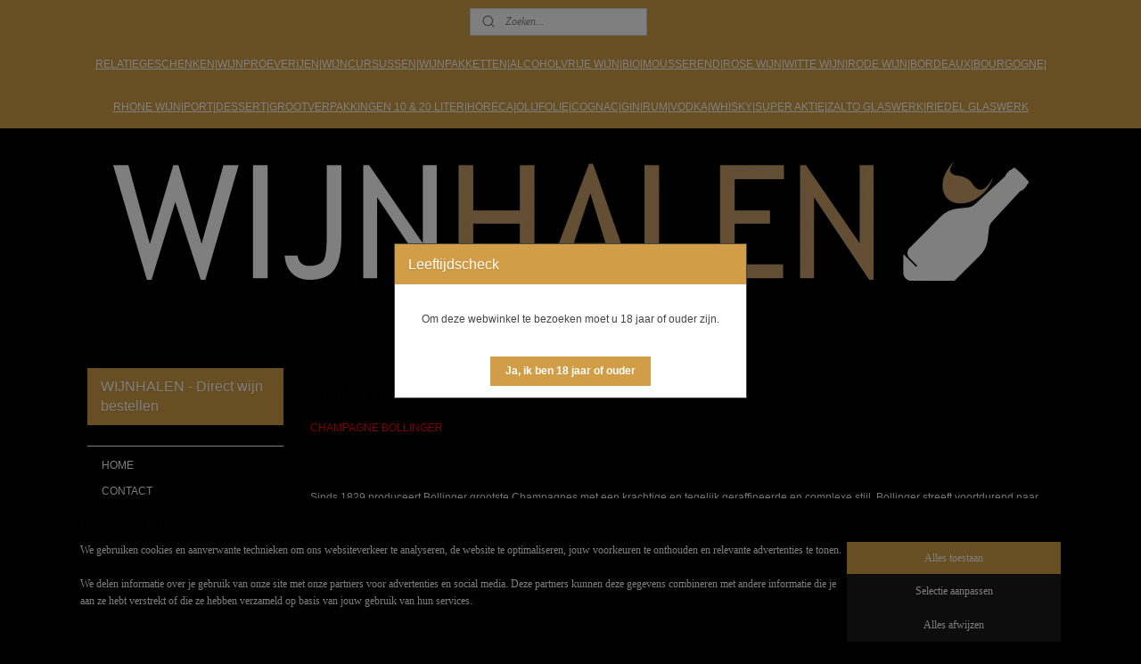

--- FILE ---
content_type: text/html; charset=UTF-8
request_url: https://www.wijnhalen.nl/c-5039923/champagne-bollinger/
body_size: 18635
content:
<!DOCTYPE html>
<!--[if lt IE 7]>
<html lang="nl"
      class="no-js lt-ie9 lt-ie8 lt-ie7 secure"> <![endif]-->
<!--[if IE 7]>
<html lang="nl"
      class="no-js lt-ie9 lt-ie8 is-ie7 secure"> <![endif]-->
<!--[if IE 8]>
<html lang="nl"
      class="no-js lt-ie9 is-ie8 secure"> <![endif]-->
<!--[if gt IE 8]><!-->
<html lang="nl" class="no-js secure">
<!--<![endif]-->
<head prefix="og: http://ogp.me/ns#">
    <meta http-equiv="Content-Type" content="text/html; charset=UTF-8"/>

    <title>CHAMPAGNE BOLLINGER | WIJNHALEN - Direct wijn bestellen</title>
    <meta name="robots" content="noarchive"/>
    <meta name="robots" content="index,follow,noodp,noydir"/>
    
    <meta name="verify-v1" content="ibZBKX6V8dZ-nhaQiKFzrIxYjgQ0nzGUxNuPl95Aqkg"/>
        <meta name="google-site-verification" content="ibZBKX6V8dZ-nhaQiKFzrIxYjgQ0nzGUxNuPl95Aqkg"/>
    <meta name="viewport" content="width=device-width, initial-scale=1.0"/>
    <meta name="revisit-after" content="1 days"/>
    <meta name="generator" content="Mijnwebwinkel"/>
    <meta name="web_author" content="https://www.mijnwebwinkel.nl/"/>

    

    <meta property="og:site_name" content="WIJNHALEN - Direct wijn bestellen"/>

    <meta property="og:title" content="CHAMPAGNE BOLLINGER"/>
    <meta property="og:description" content="CHAMPAGNE BOLLINGER Sinds 1829 produceert Bollinger grootste Champagnes met een krachtige en tegelijk geraffineerde en complexe stijl. Bollinger streeft voortdurend naar perfectie tot in de kleinste details."/>
    <meta property="og:type" content="website"/>
    <meta property="og:url" content="https://www.wijnhalen.nl/c-5039923/champagne-bollinger/"/>

    <link rel="preload" as="style" href="https://static.myonlinestore.eu/assets/../js/fancybox/jquery.fancybox.css?20260114074236"
          onload="this.onload=null;this.rel='stylesheet'">
    <noscript>
        <link rel="stylesheet" href="https://static.myonlinestore.eu/assets/../js/fancybox/jquery.fancybox.css?20260114074236">
    </noscript>

    <link rel="stylesheet" type="text/css" href="https://asset.myonlinestore.eu/7yIW7VLhktxTeKkQyVBnAcP9ILTvRRR.css"/>

    <link rel="preload" as="style" href="https://static.myonlinestore.eu/assets/../fonts/fontawesome-6.4.2/css/fontawesome.min.css?20260114074236"
          onload="this.onload=null;this.rel='stylesheet'">
    <link rel="preload" as="style" href="https://static.myonlinestore.eu/assets/../fonts/fontawesome-6.4.2/css/solid.min.css?20260114074236"
          onload="this.onload=null;this.rel='stylesheet'">
    <link rel="preload" as="style" href="https://static.myonlinestore.eu/assets/../fonts/fontawesome-6.4.2/css/brands.min.css?20260114074236"
          onload="this.onload=null;this.rel='stylesheet'">
    <link rel="preload" as="style" href="https://static.myonlinestore.eu/assets/../fonts/fontawesome-6.4.2/css/v4-shims.min.css?20260114074236"
          onload="this.onload=null;this.rel='stylesheet'">
    <noscript>
        <link rel="stylesheet" href="https://static.myonlinestore.eu/assets/../fonts/font-awesome-4.1.0/css/font-awesome.4.1.0.min.css?20260114074236">
    </noscript>

    <link rel="preconnect" href="https://static.myonlinestore.eu/" crossorigin />
    <link rel="dns-prefetch" href="https://static.myonlinestore.eu/" />
    <link rel="preconnect" href="https://cdn.myonlinestore.eu" crossorigin />
    <link rel="dns-prefetch" href="https://cdn.myonlinestore.eu" />

    <script type="text/javascript" src="https://static.myonlinestore.eu/assets/../js/modernizr.js?20260114074236"></script>
        
    <link rel="canonical" href="https://www.wijnhalen.nl/c-5039923/champagne-bollinger/"/>
                    <link rel="shortcut icon" type="image/x-icon" href="data:image/x-icon;base64,">
        <link rel="icon" type="image/png" href="[data-uri]" />
    <script>
        var _rollbarConfig = {
        accessToken: 'd57a2075769e4401ab611d78421f1c89',
        captureUncaught: false,
        captureUnhandledRejections: false,
        verbose: false,
        payload: {
            environment: 'prod',
            person: {
                id: 168635,
            },
            ignoredMessages: [
                'request aborted',
                'network error',
                'timeout'
            ]
        },
        reportLevel: 'error'
    };
    // Rollbar Snippet
    !function(r){var e={};function o(n){if(e[n])return e[n].exports;var t=e[n]={i:n,l:!1,exports:{}};return r[n].call(t.exports,t,t.exports,o),t.l=!0,t.exports}o.m=r,o.c=e,o.d=function(r,e,n){o.o(r,e)||Object.defineProperty(r,e,{enumerable:!0,get:n})},o.r=function(r){"undefined"!=typeof Symbol&&Symbol.toStringTag&&Object.defineProperty(r,Symbol.toStringTag,{value:"Module"}),Object.defineProperty(r,"__esModule",{value:!0})},o.t=function(r,e){if(1&e&&(r=o(r)),8&e)return r;if(4&e&&"object"==typeof r&&r&&r.__esModule)return r;var n=Object.create(null);if(o.r(n),Object.defineProperty(n,"default",{enumerable:!0,value:r}),2&e&&"string"!=typeof r)for(var t in r)o.d(n,t,function(e){return r[e]}.bind(null,t));return n},o.n=function(r){var e=r&&r.__esModule?function(){return r.default}:function(){return r};return o.d(e,"a",e),e},o.o=function(r,e){return Object.prototype.hasOwnProperty.call(r,e)},o.p="",o(o.s=0)}([function(r,e,o){var n=o(1),t=o(4);_rollbarConfig=_rollbarConfig||{},_rollbarConfig.rollbarJsUrl=_rollbarConfig.rollbarJsUrl||"https://cdnjs.cloudflare.com/ajax/libs/rollbar.js/2.14.4/rollbar.min.js",_rollbarConfig.async=void 0===_rollbarConfig.async||_rollbarConfig.async;var a=n.setupShim(window,_rollbarConfig),l=t(_rollbarConfig);window.rollbar=n.Rollbar,a.loadFull(window,document,!_rollbarConfig.async,_rollbarConfig,l)},function(r,e,o){var n=o(2);function t(r){return function(){try{return r.apply(this,arguments)}catch(r){try{console.error("[Rollbar]: Internal error",r)}catch(r){}}}}var a=0;function l(r,e){this.options=r,this._rollbarOldOnError=null;var o=a++;this.shimId=function(){return o},"undefined"!=typeof window&&window._rollbarShims&&(window._rollbarShims[o]={handler:e,messages:[]})}var i=o(3),s=function(r,e){return new l(r,e)},d=function(r){return new i(s,r)};function c(r){return t(function(){var e=Array.prototype.slice.call(arguments,0),o={shim:this,method:r,args:e,ts:new Date};window._rollbarShims[this.shimId()].messages.push(o)})}l.prototype.loadFull=function(r,e,o,n,a){var l=!1,i=e.createElement("script"),s=e.getElementsByTagName("script")[0],d=s.parentNode;i.crossOrigin="",i.src=n.rollbarJsUrl,o||(i.async=!0),i.onload=i.onreadystatechange=t(function(){if(!(l||this.readyState&&"loaded"!==this.readyState&&"complete"!==this.readyState)){i.onload=i.onreadystatechange=null;try{d.removeChild(i)}catch(r){}l=!0,function(){var e;if(void 0===r._rollbarDidLoad){e=new Error("rollbar.js did not load");for(var o,n,t,l,i=0;o=r._rollbarShims[i++];)for(o=o.messages||[];n=o.shift();)for(t=n.args||[],i=0;i<t.length;++i)if("function"==typeof(l=t[i])){l(e);break}}"function"==typeof a&&a(e)}()}}),d.insertBefore(i,s)},l.prototype.wrap=function(r,e,o){try{var n;if(n="function"==typeof e?e:function(){return e||{}},"function"!=typeof r)return r;if(r._isWrap)return r;if(!r._rollbar_wrapped&&(r._rollbar_wrapped=function(){o&&"function"==typeof o&&o.apply(this,arguments);try{return r.apply(this,arguments)}catch(o){var e=o;throw e&&("string"==typeof e&&(e=new String(e)),e._rollbarContext=n()||{},e._rollbarContext._wrappedSource=r.toString(),window._rollbarWrappedError=e),e}},r._rollbar_wrapped._isWrap=!0,r.hasOwnProperty))for(var t in r)r.hasOwnProperty(t)&&(r._rollbar_wrapped[t]=r[t]);return r._rollbar_wrapped}catch(e){return r}};for(var p="log,debug,info,warn,warning,error,critical,global,configure,handleUncaughtException,handleAnonymousErrors,handleUnhandledRejection,captureEvent,captureDomContentLoaded,captureLoad".split(","),u=0;u<p.length;++u)l.prototype[p[u]]=c(p[u]);r.exports={setupShim:function(r,e){if(r){var o=e.globalAlias||"Rollbar";if("object"==typeof r[o])return r[o];r._rollbarShims={},r._rollbarWrappedError=null;var a=new d(e);return t(function(){e.captureUncaught&&(a._rollbarOldOnError=r.onerror,n.captureUncaughtExceptions(r,a,!0),e.wrapGlobalEventHandlers&&n.wrapGlobals(r,a,!0)),e.captureUnhandledRejections&&n.captureUnhandledRejections(r,a,!0);var t=e.autoInstrument;return!1!==e.enabled&&(void 0===t||!0===t||"object"==typeof t&&t.network)&&r.addEventListener&&(r.addEventListener("load",a.captureLoad.bind(a)),r.addEventListener("DOMContentLoaded",a.captureDomContentLoaded.bind(a))),r[o]=a,a})()}},Rollbar:d}},function(r,e){function o(r,e,o){if(e.hasOwnProperty&&e.hasOwnProperty("addEventListener")){for(var n=e.addEventListener;n._rollbarOldAdd&&n.belongsToShim;)n=n._rollbarOldAdd;var t=function(e,o,t){n.call(this,e,r.wrap(o),t)};t._rollbarOldAdd=n,t.belongsToShim=o,e.addEventListener=t;for(var a=e.removeEventListener;a._rollbarOldRemove&&a.belongsToShim;)a=a._rollbarOldRemove;var l=function(r,e,o){a.call(this,r,e&&e._rollbar_wrapped||e,o)};l._rollbarOldRemove=a,l.belongsToShim=o,e.removeEventListener=l}}r.exports={captureUncaughtExceptions:function(r,e,o){if(r){var n;if("function"==typeof e._rollbarOldOnError)n=e._rollbarOldOnError;else if(r.onerror){for(n=r.onerror;n._rollbarOldOnError;)n=n._rollbarOldOnError;e._rollbarOldOnError=n}e.handleAnonymousErrors();var t=function(){var o=Array.prototype.slice.call(arguments,0);!function(r,e,o,n){r._rollbarWrappedError&&(n[4]||(n[4]=r._rollbarWrappedError),n[5]||(n[5]=r._rollbarWrappedError._rollbarContext),r._rollbarWrappedError=null);var t=e.handleUncaughtException.apply(e,n);o&&o.apply(r,n),"anonymous"===t&&(e.anonymousErrorsPending+=1)}(r,e,n,o)};o&&(t._rollbarOldOnError=n),r.onerror=t}},captureUnhandledRejections:function(r,e,o){if(r){"function"==typeof r._rollbarURH&&r._rollbarURH.belongsToShim&&r.removeEventListener("unhandledrejection",r._rollbarURH);var n=function(r){var o,n,t;try{o=r.reason}catch(r){o=void 0}try{n=r.promise}catch(r){n="[unhandledrejection] error getting `promise` from event"}try{t=r.detail,!o&&t&&(o=t.reason,n=t.promise)}catch(r){}o||(o="[unhandledrejection] error getting `reason` from event"),e&&e.handleUnhandledRejection&&e.handleUnhandledRejection(o,n)};n.belongsToShim=o,r._rollbarURH=n,r.addEventListener("unhandledrejection",n)}},wrapGlobals:function(r,e,n){if(r){var t,a,l="EventTarget,Window,Node,ApplicationCache,AudioTrackList,ChannelMergerNode,CryptoOperation,EventSource,FileReader,HTMLUnknownElement,IDBDatabase,IDBRequest,IDBTransaction,KeyOperation,MediaController,MessagePort,ModalWindow,Notification,SVGElementInstance,Screen,TextTrack,TextTrackCue,TextTrackList,WebSocket,WebSocketWorker,Worker,XMLHttpRequest,XMLHttpRequestEventTarget,XMLHttpRequestUpload".split(",");for(t=0;t<l.length;++t)r[a=l[t]]&&r[a].prototype&&o(e,r[a].prototype,n)}}}},function(r,e){function o(r,e){this.impl=r(e,this),this.options=e,function(r){for(var e=function(r){return function(){var e=Array.prototype.slice.call(arguments,0);if(this.impl[r])return this.impl[r].apply(this.impl,e)}},o="log,debug,info,warn,warning,error,critical,global,configure,handleUncaughtException,handleAnonymousErrors,handleUnhandledRejection,_createItem,wrap,loadFull,shimId,captureEvent,captureDomContentLoaded,captureLoad".split(","),n=0;n<o.length;n++)r[o[n]]=e(o[n])}(o.prototype)}o.prototype._swapAndProcessMessages=function(r,e){var o,n,t;for(this.impl=r(this.options);o=e.shift();)n=o.method,t=o.args,this[n]&&"function"==typeof this[n]&&("captureDomContentLoaded"===n||"captureLoad"===n?this[n].apply(this,[t[0],o.ts]):this[n].apply(this,t));return this},r.exports=o},function(r,e){r.exports=function(r){return function(e){if(!e&&!window._rollbarInitialized){for(var o,n,t=(r=r||{}).globalAlias||"Rollbar",a=window.rollbar,l=function(r){return new a(r)},i=0;o=window._rollbarShims[i++];)n||(n=o.handler),o.handler._swapAndProcessMessages(l,o.messages);window[t]=n,window._rollbarInitialized=!0}}}}]);
    // End Rollbar Snippet
    </script>
    <script defer type="text/javascript" src="https://static.myonlinestore.eu/assets/../js/jquery.min.js?20260114074236"></script><script defer type="text/javascript" src="https://static.myonlinestore.eu/assets/../js/mww/shop.js?20260114074236"></script><script defer type="text/javascript" src="https://static.myonlinestore.eu/assets/../js/mww/shop/category.js?20260114074236"></script><script defer type="text/javascript" src="https://static.myonlinestore.eu/assets/../js/fancybox/jquery.fancybox.pack.js?20260114074236"></script><script defer type="text/javascript" src="https://static.myonlinestore.eu/assets/../js/fancybox/jquery.fancybox-thumbs.js?20260114074236"></script><script defer type="text/javascript" src="https://static.myonlinestore.eu/assets/../js/mww/image.js?20260114074236"></script><script defer type="text/javascript" src="https://static.myonlinestore.eu/assets/../js/mww/navigation.js?20260114074236"></script><script defer type="text/javascript" src="https://static.myonlinestore.eu/assets/../js/delay.js?20260114074236"></script><script defer type="text/javascript" src="https://static.myonlinestore.eu/assets/../js/mww/ajax.js?20260114074236"></script><script defer type="text/javascript" src="https://static.myonlinestore.eu/assets/../js/jquery.ui.min.js?20260114074236"></script><script defer type="text/javascript" src="https://static.myonlinestore.eu/assets/../js/mww/shop/agecheck.js?20260114074236"></script><script defer type="text/javascript" src="https://static.myonlinestore.eu/assets/../js/foundation/foundation.min.js?20260114074236"></script><script defer type="text/javascript" src="https://static.myonlinestore.eu/assets/../js/foundation/foundation/foundation.topbar.js?20260114074236"></script><script defer type="text/javascript" src="https://static.myonlinestore.eu/assets/../js/foundation/foundation/foundation.tooltip.js?20260114074236"></script><script defer type="text/javascript" src="https://static.myonlinestore.eu/assets/../js/mww/deferred.js?20260114074236"></script>
        <script src="https://static.myonlinestore.eu/assets/webpack/bootstrapper.ce10832e.js"></script>
    
    <script src="https://static.myonlinestore.eu/assets/webpack/vendor.85ea91e8.js" defer></script><script src="https://static.myonlinestore.eu/assets/webpack/main.c5872b2c.js" defer></script>
    
    <script src="https://static.myonlinestore.eu/assets/webpack/webcomponents.377dc92a.js" defer></script>
    
    <script src="https://static.myonlinestore.eu/assets/webpack/render.8395a26c.js" defer></script>

    <script>
        window.bootstrapper.add(new Strap('marketingScripts', []));
    </script>
        <script>
  window.dataLayer = window.dataLayer || [];

  function gtag() {
    dataLayer.push(arguments);
  }

    gtag(
    "consent",
    "default",
    {
      "ad_storage": "denied",
      "ad_user_data": "denied",
      "ad_personalization": "denied",
      "analytics_storage": "denied",
      "security_storage": "granted",
      "personalization_storage": "denied",
      "functionality_storage": "denied",
    }
  );

  gtag("js", new Date());
  gtag("config", 'G-HSRC51ENF9', { "groups": "myonlinestore" });</script>
<script async src="https://www.googletagmanager.com/gtag/js?id=G-HSRC51ENF9"></script>
        <script>
        
    </script>
        
<script>
    var marketingStrapId = 'marketingScripts'
    var marketingScripts = window.bootstrapper.use(marketingStrapId);

    if (marketingScripts === null) {
        marketingScripts = [];
    }

    
    window.bootstrapper.update(new Strap(marketingStrapId, marketingScripts));
</script>
    <noscript>
        <style>ul.products li {
                opacity: 1 !important;
            }</style>
    </noscript>

            <script>
                (function (w, d, s, l, i) {
            w[l] = w[l] || [];
            w[l].push({
                'gtm.start':
                    new Date().getTime(), event: 'gtm.js'
            });
            var f = d.getElementsByTagName(s)[0],
                j = d.createElement(s), dl = l != 'dataLayer' ? '&l=' + l : '';
            j.async = true;
            j.src =
                'https://www.googletagmanager.com/gtm.js?id=' + i + dl;
            f.parentNode.insertBefore(j, f);
        })(window, document, 'script', 'dataLayer', 'GTM-MSQ3L6L');
            </script>

</head>
<body    class="lang-nl_NL layout-width-1100 twoColumn">

    <noscript>
                    <iframe src="https://www.googletagmanager.com/ns.html?id=GTM-MSQ3L6L" height="0" width="0"
                    style="display:none;visibility:hidden"></iframe>
            </noscript>


<header>
    <a tabindex="0" id="skip-link" class="button screen-reader-text" href="#content">Spring naar de hoofdtekst</a>
</header>


<div id="react_element__filter"></div>

<div class="site-container">
    <div class="inner-wrap">
                    <nav class="tab-bar mobile-navigation custom-topbar ">
    <section class="left-button" style="display: none;">
        <a class="mobile-nav-button"
           href="#" data-react-trigger="mobile-navigation-toggle">
                <div   
    aria-hidden role="img"
    class="icon icon--sf-menu
        "
    >
    <svg><use xlink:href="#sf-menu"></use></svg>
    </div>
&#160;
                <span>Menu</span>        </a>
    </section>
    <section class="title-section">
        <span class="title">WIJNHALEN - Direct wijn bestellen</span>
    </section>
    <section class="right-button">

                                    
        <a href="/cart/" class="cart-icon hidden">
                <div   
    aria-hidden role="img"
    class="icon icon--sf-shopping-cart
        "
    >
    <svg><use xlink:href="#sf-shopping-cart"></use></svg>
    </div>
            <span class="cart-count" style="display: none"></span>
        </a>
    </section>
</nav>
        
        
        <div class="bg-container custom-css-container"             data-active-language="nl"
            data-current-date="18-01-2026"
            data-category-id="5039923"
            data-article-id="unknown"
            data-article-category-id="unknown"
            data-article-name="unknown"
        >
            <noscript class="no-js-message">
                <div class="inner">
                    Javascript is uitgeschakeld.


Zonder Javascript is het niet mogelijk bestellingen te plaatsen in deze webwinkel en zijn een aantal functionaliteiten niet beschikbaar.
                </div>
            </noscript>

            <div id="header">
                <div id="react_root"><!-- --></div>
                <div
                    class="header-bar-top">
                                                
<div class="row header-bar-inner" data-bar-position="top" data-options="sticky_on: [medium, large]; is_hover: true; scrolltop: true;" data-topbar>
    <section class="top-bar-section">
                                    <div class="module-container search align-left">
                    <div class="react_element__searchbox" 
    data-post-url="/search/" 
    data-search-phrase=""></div>

                </div>
                                                <div class="module-container shortcuts align-right">
                    <div class="module moduleShortcuts">
                    <a href="https://www.wijnhalen.nl/c-1953925/wijn-relatie-geschenken/" class="header_link"
                            target="_blank"
                                >RELATIEGESCHENKEN</a>
         <span class="header_link">|</span>                    <a href="https://www.wijnhalen.nl/c-1832253/wijnproeverijen/" class="header_link"
                            target="_blank"
                                >WIJNPROEVERIJEN</a>
         <span class="header_link">|</span>                    <a href="https://www.wijnhalen.nl/c-1832298/basis-wijncursus-sden-2/" class="header_link"
                            target="_blank"
                                >WIJNCURSUSSEN</a>
         <span class="header_link">|</span>                    <a href="https://www.wijnhalen.nl/c-2583419/geschenkpakketten/" class="header_link"
                            target="_blank"
                                >WIJNPAKKETTEN</a>
         <span class="header_link">|</span>                    <a href="https://www.wijnhalen.nl/c-5274815/alcoholvrije-wijn/" class="header_link"
                            target="_blank"
                                >ALCOHOLVRIJE WIJN</a>
         <span class="header_link">|</span>                    <a href="https://www.wijnhalen.nl/c-5115035/biologische-wijn/" class="header_link"
                            target="_blank"
                                >BIO</a>
         <span class="header_link">|</span>                    <a href="https://www.wijnhalen.nl/c-1822835/mousserend/" class="header_link"
                            target="_blank"
                                >MOUSSEREND</a>
         <span class="header_link">|</span>                    <a href="https://www.wijnhalen.nl/c-1954088/rose/" class="header_link"
                            target="_blank"
                                >ROSE WIJN</a>
         <span class="header_link">|</span>                    <a href="https://www.wijnhalen.nl/c-1954082/witte-wijn/" class="header_link"
                            target="_blank"
                                >WITTE WIJN</a>
         <span class="header_link">|</span>                    <a href="https://www.wijnhalen.nl/c-5163096/bourgogne-wijn/" class="header_link"
                            target="_blank"
                                >RODE WIJN</a>
         <span class="header_link">|</span>                    <a href="https://www.wijnhalen.nl/c-5180941/bordeaux-wijnen/" class="header_link"
                            target="_blank"
                                >BORDEAUX </a>
         <span class="header_link">|</span>                    <a href="https://www.wijnhalen.nl/c-5163096/bourgogne-wijn/" class="header_link"
                            target="_blank"
                                >BOURGOGNE</a>
         <span class="header_link">|</span>                    <a href="http://www.wijnhalen.nl/c-5316259/maison-bouachon/" class="header_link"
                            target="_blank"
                                >RHONE WIJN</a>
         <span class="header_link">|</span>                    <a href="https://www.wijnhalen.nl/c-4538170/port/" class="header_link"
                            target="_blank"
                                >PORT</a>
         <span class="header_link">|</span>                    <a href="https://www.wijnhalen.nl/c-1822845/dessertwijn/" class="header_link"
                            target="_blank"
                                >DESSERT</a>
         <span class="header_link">|</span>                    <a href="http://www.wijnhalen.nl/c-5296335/grootverpakkingen-10-20-liter/" class="header_link"
                            target="_blank"
                                >GROOTVERPAKKINGEN 10 &amp; 20 LITER</a>
         <span class="header_link">|</span>                    <a href="https://www.wijnhalen.nl/c-1832763/horeca/" class="header_link"
                            target="_blank"
                                >HORECA</a>
         <span class="header_link">|</span>                    <a href="http://www.wijnhalen.nl/c-5323397/olijfolie/" class="header_link"
                            target="_blank"
                                >OLIJFOLIE</a>
         <span class="header_link">|</span>                    <a href="http://www.wijnhalen.nl/c-5707952/cognac/" class="header_link"
                            target="_blank"
                                >COGNAC</a>
         <span class="header_link">|</span>                    <a href="http://www.wijnhalen.nl/c-5708196/gin/" class="header_link"
                            target="_blank"
                                >GIN</a>
         <span class="header_link">|</span>                    <a href="http://www.wijnhalen.nl/c-5708198/rum/" class="header_link"
                            target="_blank"
                                >RUM</a>
         <span class="header_link">|</span>                    <a href="http://www.wijnhalen.nl/c-5708197/vodka/" class="header_link"
                            target="_blank"
                                >VODKA</a>
         <span class="header_link">|</span>                    <a href="https://www.wijnhalen.nl/c-5708195/whisky/" class="header_link"
                            target="_blank"
                                >WHISKY</a>
         <span class="header_link">|</span>                    <a href="https://www.wijnhalen.nl/c-4613249/super-aktie-voor-alle-wijnen-van-salentein-ramon-bilbao-errazuriz-kendall-jackson-farina-en-yalumba/" class="header_link"
                            target="_blank"
                                >SUPER AKTIE</a>
         <span class="header_link">|</span>                    <a href="/c-1967116/home/" class="header_link"
                                >ZALTO GLASWERK</a>
         <span class="header_link">|</span>                    <a href="http://" class="header_link"
                            target="_blank"
                                >RIEDEL GLASWERK</a>
            </div>

                </div>
                        </section>
</div>

                                    </div>

                



<sf-header-image
    class="web-component"
    header-element-height="206px"
    align="center"
    store-name="WIJNHALEN - Direct wijn bestellen"
    store-url="https://www.wijnhalen.nl/"
    background-image-url="https://cdn.myonlinestore.eu/93ece974-6be1-11e9-a722-44a8421b9960/nl_NL_image_header_4.jpg?t=1768483750"
    mobile-background-image-url=""
    logo-custom-width=""
    logo-custom-height=""
    page-column-width="1100"
    style="
        height: 206px;

        --background-color: transparent;
        --background-height: 206px;
        --background-aspect-ratio: 5.3398058252427;
        --scaling-background-aspect-ratio: 5.3398058252427;
        --mobile-background-height: 0px;
        --mobile-background-aspect-ratio: 1;
        --color: #080603;
        --logo-custom-width: auto;
        --logo-custom-height: auto;
        --logo-aspect-ratio: 1
        ">
    </sf-header-image>
                <div class="header-bar-bottom">
                                                
<div class="row header-bar-inner" data-bar-position="header" data-options="sticky_on: [medium, large]; is_hover: true; scrolltop: true;" data-topbar>
    <section class="top-bar-section">
            </section>
</div>

                                    </div>
            </div>

            
            
            <div id="content" class="columncount-2">
                <div class="row">
                                                                                                                            <div class="columns large-11 medium-10 medium-push-4 large-push-3" id="centercolumn">
    
    
                                <script>
        window.bootstrapper.add(new Strap('filters', ));
        window.bootstrapper.add(new Strap('criteria', ));
    </script>
    
                        
                        <div class="intro rte_content">
                    <h1>CHAMPAGNE BOLLINGER</h1>
                            <p><span style="color:#FF0000;">CHAMPAGNE BOLLINGER</span></p><p> </p><p><span style="color:#FFF0F5;">Sinds 1829 produceert Bollinger grootste Champagnes met een krachtige en tegelijk geraffineerde en complexe stijl. Bollinger streeft voortdurend naar perfectie tot in de kleinste details. Het Champagnehuis blinkt hier zo in uit, dat de hoge kwaliteit van haar Champagne moeilijk te evenaren is. Bollinger veroverde met haar typerende elegantie zels het Britse Koninklijk huis. In 1844 ontving het Huis het prestigieuze predicaat Hofleverancier van het Britse Hof.</span></p><p><span style="color:#FFF0F5;">Bollinger heeft 166 hectare aan wijngaarden, vrijwel uitsluitemd Grand en Premier Crus. Het is een echt familie bedrijf. Het Champagnehuis in Ay is een van de laatste huizen dat vanaf de oprichting zelfstandig is gebleven. </span></p>
            </div>



    
    
        

    
    
            
    </div>
<div class="columns large-3 medium-4 medium-pull-10 large-pull-11" id="leftcolumn">
            <div class="pane paneColumn paneColumnLeft">
            <div class="block navigation side-menu">
    <h3>WIJNHALEN - Direct wijn bestellen</h3>
    <ul>    



    
<li class="divider">
            <hr>
    </li>
    




<li class="">
            <a href="https://www.wijnhalen.nl/" class="no_underline">
            HOME
                    </a>

                                </li>
    




<li class="">
            <a href="https://www.wijnhalen.nl/c-1816112/contact/" class="no_underline">
            CONTACT
                    </a>

                                </li>
    

    


<li class="has-dropdown">
            <a href="https://www.wijnhalen.nl/c-5274815/alcoholvrije-wijn/" class="no_underline">
            ALCOHOLVRIJE WIJN
                    </a>

                                    <ul class="dropdown">
                        




<li class="">
            <a href="https://www.wijnhalen.nl/c-5274838/0-0-wijnen-mousserend/" class="no_underline">
            0,0 wijnen mousserend
                    </a>

                                </li>
    




<li class="">
            <a href="https://www.wijnhalen.nl/c-5707689/0-0-wijnen-wit-en-rood/" class="no_underline">
            0.0 Wijnen / Wit en Rood
                    </a>

                                </li>
                </ul>
                        </li>
    

    


<li class="has-dropdown">
            <a href="https://www.wijnhalen.nl/c-5180941/bordeaux-wijnen/" class="no_underline">
            BORDEAUX WIJNEN
                    </a>

                                    <ul class="dropdown">
                        




<li class="">
            <a href="https://www.wijnhalen.nl/c-5180951/bordeaux-wit-frankrijk/" class="no_underline">
            Bordeaux Wit - Frankrijk
                    </a>

                                </li>
    




<li class="">
            <a href="https://www.wijnhalen.nl/c-5181011/bordeaux-rood-frankrijk/" class="no_underline">
            Bordeaux Rood - Frankrijk
                    </a>

                                </li>
                </ul>
                        </li>
    

    


<li class="has-dropdown">
            <a href="https://www.wijnhalen.nl/c-5163096/bourgogne-wijn/" class="no_underline">
            BOURGOGNE WIJN
                    </a>

                                    <ul class="dropdown">
                        




<li class="">
            <a href="https://www.wijnhalen.nl/c-5163239/domaine-chanson/" class="no_underline">
            Domaine Chanson
                    </a>

                                </li>
    




<li class="">
            <a href="https://www.wijnhalen.nl/c-5172697/domaine-louis-jadot/" class="no_underline">
            Domaine Louis Jadot
                    </a>

                                </li>
                </ul>
                        </li>
    

    


<li class="has-dropdown">
            <a href="https://www.wijnhalen.nl/c-1954082/witte-wijn/" class="no_underline">
            WITTE WIJN
                    </a>

                                    <ul class="dropdown">
                        




<li class="">
            <a href="https://www.wijnhalen.nl/c-4548414/verenigde-staten/" class="no_underline">
            Verenigde Staten
                    </a>

                                </li>
    




<li class="">
            <a href="https://www.wijnhalen.nl/c-5209985/argentinie/" class="no_underline">
            Argentinie
                    </a>

                                </li>
    




<li class="">
            <a href="https://www.wijnhalen.nl/c-5296084/australie/" class="no_underline">
            Australie
                    </a>

                                </li>
    




<li class="">
            <a href="https://www.wijnhalen.nl/c-5178468/chili/" class="no_underline">
            Chili
                    </a>

                                </li>
    




<li class="">
            <a href="https://www.wijnhalen.nl/c-5178469/duitsland/" class="no_underline">
            Duitsland
                    </a>

                                </li>
    




<li class="">
            <a href="https://www.wijnhalen.nl/c-1816113/frankrijk/" class="no_underline">
            Frankrijk
                    </a>

                                </li>
    




<li class="">
            <a href="https://www.wijnhalen.nl/c-1822826/italie/" class="no_underline">
            Italie
                    </a>

                                </li>
    




<li class="">
            <a href="https://www.wijnhalen.nl/c-5210870/moldavie/" class="no_underline">
            Moldavie
                    </a>

                                </li>
    




<li class="">
            <a href="https://www.wijnhalen.nl/c-5210823/nederland/" class="no_underline">
            Nederland
                    </a>

                                </li>
    




<li class="">
            <a href="https://www.wijnhalen.nl/c-5178462/nieuw-zeeland/" class="no_underline">
            Nieuw Zeeland
                    </a>

                                </li>
    




<li class="">
            <a href="https://www.wijnhalen.nl/c-5178461/oostenrijk/" class="no_underline">
            Oostenrijk
                    </a>

                                </li>
    




<li class="">
            <a href="https://www.wijnhalen.nl/c-5209022/portugal/" class="no_underline">
            Portugal
                    </a>

                                </li>
    




<li class="">
            <a href="https://www.wijnhalen.nl/c-1822832/spanje/" class="no_underline">
            Spanje
                    </a>

                                </li>
    




<li class="">
            <a href="https://www.wijnhalen.nl/c-5178481/zuid-afrika/" class="no_underline">
            Zuid Afrika
                    </a>

                                </li>
                </ul>
                        </li>
    

    


<li class="has-dropdown">
            <a href="https://www.wijnhalen.nl/c-1954088/rose/" class="no_underline">
            ROSÉ
                    </a>

                                    <ul class="dropdown">
                        




<li class="">
            <a href="https://www.wijnhalen.nl/c-5188159/amerika/" class="no_underline">
            Amerika
                    </a>

                                </li>
    




<li class="">
            <a href="https://www.wijnhalen.nl/c-5188207/argentinie/" class="no_underline">
            Argentinie
                    </a>

                                </li>
    




<li class="">
            <a href="https://www.wijnhalen.nl/c-1822839/frankrijk/" class="no_underline">
            Frankrijk
                    </a>

                                </li>
    




<li class="">
            <a href="https://www.wijnhalen.nl/c-1822811/italie/" class="no_underline">
            Italie
                    </a>

                                </li>
    




<li class="">
            <a href="https://www.wijnhalen.nl/c-5187739/spanje/" class="no_underline">
            Spanje
                    </a>

                                </li>
                </ul>
                        </li>
    

    


<li class="has-dropdown">
            <a href="https://www.wijnhalen.nl/c-1954089/rode-wijn/" class="no_underline">
            RODE WIJN
                    </a>

                                    <ul class="dropdown">
                        




<li class="">
            <a href="https://www.wijnhalen.nl/c-5219234/verenigde-staten/" class="no_underline">
            Verenigde Staten
                    </a>

                                </li>
    




<li class="">
            <a href="https://www.wijnhalen.nl/c-5219212/argentinie/" class="no_underline">
            Argentinie
                    </a>

                                </li>
    




<li class="">
            <a href="https://www.wijnhalen.nl/c-5219268/australie/" class="no_underline">
            Australie
                    </a>

                                </li>
    




<li class="">
            <a href="https://www.wijnhalen.nl/c-5219216/chili/" class="no_underline">
            Chili
                    </a>

                                </li>
    




<li class="">
            <a href="https://www.wijnhalen.nl/c-5219217/duitsland/" class="no_underline">
            Duitsland
                    </a>

                                </li>
    




<li class="">
            <a href="https://www.wijnhalen.nl/c-5219219/frankrijk/" class="no_underline">
            Frankrijk
                    </a>

                                </li>
    




<li class="">
            <a href="https://www.wijnhalen.nl/c-5219220/italie/" class="no_underline">
            Italie
                    </a>

                                </li>
    




<li class="">
            <a href="https://www.wijnhalen.nl/c-5219221/moldavie/" class="no_underline">
            Moldavie
                    </a>

                                </li>
    




<li class="">
            <a href="https://www.wijnhalen.nl/c-5219226/nieuw-zeeland/" class="no_underline">
            Nieuw Zeeland
                    </a>

                                </li>
    




<li class="">
            <a href="https://www.wijnhalen.nl/c-5219227/oostenrijk/" class="no_underline">
            Oostenrijk
                    </a>

                                </li>
    




<li class="">
            <a href="https://www.wijnhalen.nl/c-5219228/portugal/" class="no_underline">
            Portugal
                    </a>

                                </li>
    




<li class="">
            <a href="https://www.wijnhalen.nl/c-5219229/spanje/" class="no_underline">
            Spanje
                    </a>

                                </li>
    




<li class="">
            <a href="https://www.wijnhalen.nl/c-5219236/zuid-afrika/" class="no_underline">
            Zuid Afrika
                    </a>

                                </li>
                </ul>
                        </li>
    

    


<li class="has-dropdown">
            <a href="https://www.wijnhalen.nl/c-1822835/mousserend/" class="no_underline">
            MOUSSEREND
                    </a>

                                    <ul class="dropdown">
                        




<li class="">
            <a href="https://www.wijnhalen.nl/c-4538051/champagne/" class="no_underline">
            - Champagne
                    </a>

                                </li>
    




<li class="">
            <a href="https://www.wijnhalen.nl/c-4538101/prosecco/" class="no_underline">
            - Prosecco
                    </a>

                                </li>
    




<li class="">
            <a href="https://www.wijnhalen.nl/c-4538100/cava/" class="no_underline">
            - Cava
                    </a>

                                </li>
    




<li class="">
            <a href="https://www.wijnhalen.nl/c-4538082/cremant/" class="no_underline">
            - Crémant
                    </a>

                                </li>
                </ul>
                        </li>
    

    


<li class="has-dropdown">
            <a href="https://www.wijnhalen.nl/c-4538170/port/" class="no_underline">
            PORT
                    </a>

                                    <ul class="dropdown">
                        




<li class="">
            <a href="https://www.wijnhalen.nl/c-5039533/graham-s-port/" class="no_underline">
            GRAHAM&#039;S PORT
                    </a>

                                </li>
    




<li class="">
            <a href="https://www.wijnhalen.nl/c-5450914/talor-s-port/" class="no_underline">
            TALOR&#039;S PORT
                    </a>

                                </li>
                </ul>
                        </li>
    




<li class="">
            <a href="https://www.wijnhalen.nl/c-1822845/dessertwijn/" class="no_underline">
            DESSERTWIJN
                    </a>

                                </li>
    

    


<li class="has-dropdown">
            <a href="https://www.wijnhalen.nl/c-5296335/grootverpakkingen-10-20-liter/" class="no_underline">
            GROOTVERPAKKINGEN 10 &amp; 20 LITER
                    </a>

                                    <ul class="dropdown">
                        




<li class="">
            <a href="https://www.wijnhalen.nl/c-5296338/witte-wijn/" class="no_underline">
            Witte wijn
                    </a>

                                </li>
    




<li class="">
            <a href="https://www.wijnhalen.nl/c-5296374/rode-wijn/" class="no_underline">
            Rode wijn
                    </a>

                                </li>
    




<li class="">
            <a href="https://www.wijnhalen.nl/c-5296377/rose-wijn/" class="no_underline">
            Rose wijn
                    </a>

                                </li>
                </ul>
                        </li>
    




<li class="">
            <a href="https://www.wijnhalen.nl/c-5323397/olijfolie/" class="no_underline">
            OLIJFOLIE
                    </a>

                                </li>
    

    


<li class="has-dropdown">
            <a href="https://www.wijnhalen.nl/c-5707952/cognac/" class="no_underline">
            COGNAC
                    </a>

                                    <ul class="dropdown">
                        




<li class="">
            <a href="https://www.wijnhalen.nl/c-5708001/cognac-menard/" class="no_underline">
            Cognac Menard
                    </a>

                                </li>
    




<li class="">
            <a href="https://www.wijnhalen.nl/c-5708074/hennessy-cognac/" class="no_underline">
            Hennessy Cognac
                    </a>

                                </li>
                </ul>
                        </li>
    




<li class="">
            <a href="https://www.wijnhalen.nl/c-5708196/gin/" class="no_underline">
            GIN
                    </a>

                                </li>
    




<li class="">
            <a href="https://www.wijnhalen.nl/c-5708198/rum/" class="no_underline">
            RUM
                    </a>

                                </li>
    




<li class="">
            <a href="https://www.wijnhalen.nl/c-5708197/vodka/" class="no_underline">
            VODKA
                    </a>

                                </li>
    




<li class="">
            <a href="https://www.wijnhalen.nl/c-5708195/whisky/" class="no_underline">
            WHISKY
                    </a>

                                </li>
    

    


<li class="has-dropdown">
            <a href="https://www.wijnhalen.nl/c-7343062/glaswerk-riedel-decanters/" class="no_underline">
            GLASWERK RIEDEL &amp; DECANTERS
                    </a>

                                    <ul class="dropdown">
                        




<li class="">
            <a href="https://www.wijnhalen.nl/c-7343065/glaswerk-riedel/" class="no_underline">
            GLASWERK RIEDEL
                    </a>

                                </li>
                </ul>
                        </li>
    

    


<li class="has-dropdown">
            <a href="https://www.wijnhalen.nl/c-7200187/glaswerk-zalto-decanters/" class="no_underline">
            GLASWERK ZALTO &amp; DECANTERS 
                    </a>

                                    <ul class="dropdown">
                        




<li class="">
            <a href="https://www.wijnhalen.nl/c-7200211/zalto-glaswerk/" class="no_underline">
            ZALTO GLASWERK
                    </a>

                                </li>
                </ul>
                        </li>
    



    
<li class="divider">
            <hr>
    </li>
    




<li class="">
            <a href="https://www.wijnhalen.nl/c-4569459/verzendingen-in-nederland-en-belgie/" class="no_underline">
            VERZENDINGEN IN NEDERLAND EN BELGIE
                    </a>

                                </li>
    




<li class="">
            <a href="https://www.wijnhalen.nl/c-2705969/winkel/" class="no_underline">
            WINKEL
                    </a>

                                </li>
    

    


<li class="has-dropdown">
            <a href="https://www.wijnhalen.nl/c-1832253/wijnproeverijen/" class="no_underline">
            WIJNPROEVERIJEN
                    </a>

                                    <ul class="dropdown">
                        



    
<li class="divider">
            <hr>
    </li>
                </ul>
                        </li>
    




<li class="">
            <a href="https://www.wijnhalen.nl/c-1832298/basis-wijncursus-sden-2/" class="no_underline">
            BASIS WIJNCURSUS SDEN 2
                    </a>

                                </li>
    




<li class="">
            <a href="https://www.wijnhalen.nl/c-1832763/horeca/" class="no_underline">
            HORECA
                    </a>

                                </li>
    

    


<li class="has-dropdown">
            <a href="https://www.wijnhalen.nl/c-4757548/super-aktie/" class="no_underline">
            SUPER AKTIE
                    </a>

                                    <ul class="dropdown">
                        




<li class="">
            <a href="https://www.wijnhalen.nl/c-4613249/super-aktie-voor-alle-wijnen-van-salentein-ramon-bilbao-errazuriz-kendall-jackson-farina-en-yalumba/" class="no_underline">
            Super Aktie -  Voor alle wijnen  van Salentein, Ramon Bilbao, Errazuriz, Kendall Jackson, Farina en Yalumba
                    </a>

                                </li>
                </ul>
                        </li>
    

    
    

<li class="has-dropdown active">
            <a href="https://www.wijnhalen.nl/c-4543223/onze-wijnhuizen/" class="no_underline">
            ONZE WIJNHUIZEN
                    </a>

                                    <ul class="dropdown">
                        




<li class="">
            <a href="https://www.wijnhalen.nl/c-4571803/aix/" class="no_underline">
            AIX
                    </a>

                                </li>
    




<li class="">
            <a href="https://www.wijnhalen.nl/c-4543802/anakena/" class="no_underline">
            ANAKENA
                    </a>

                                </li>
    




<li class="">
            <a href="https://www.wijnhalen.nl/c-4571004/antinori/" class="no_underline">
            ANTINORI
                    </a>

                                </li>
    




<li class="">
            <a href="https://www.wijnhalen.nl/c-5016017/armand-de-brignac-champagne/" class="no_underline">
            ARMAND DE BRIGNAC CHAMPAGNE
                    </a>

                                </li>
    




<li class="">
            <a href="https://www.wijnhalen.nl/c-4546850/bolla/" class="no_underline">
            BOLLA
                    </a>

                                </li>
    




<li class="">
            <a href="https://www.wijnhalen.nl/c-4543776/baron-de-ley/" class="no_underline">
            BARON DE LEY
                    </a>

                                </li>
    




<li class="">
            <a href="https://www.wijnhalen.nl/c-4765818/beringer/" class="no_underline">
            BERINGER
                    </a>

                                </li>
    




<li class="">
            <a href="https://www.wijnhalen.nl/c-4569565/bishop-s-leap/" class="no_underline">
            BISHOP&#039;S LEAP
                    </a>

                                </li>
    




<li class="">
            <a href="https://www.wijnhalen.nl/c-4783146/bodegas-felix-solis/" class="no_underline">
            BODEGAS FELIX SOLIS
                    </a>

                                </li>
    




<li class="">
            <a href="https://www.wijnhalen.nl/c-4569163/bodegas-salentein/" class="no_underline">
            BODEGAS SALENTEIN
                    </a>

                                </li>
    


    

<li class="active">
            <a href="https://www.wijnhalen.nl/c-5039923/champagne-bollinger/" class="no_underline">
            CHAMPAGNE BOLLINGER
                    </a>

                                </li>
    




<li class="">
            <a href="https://www.wijnhalen.nl/c-5016204/bottega-s-p-a-prosecco/" class="no_underline">
            BOTTEGA S.P.A. PROSECCO
                    </a>

                                </li>
    




<li class="">
            <a href="https://www.wijnhalen.nl/c-4571755/casa-de-santar/" class="no_underline">
            CASA DE SANTAR
                    </a>

                                </li>
    




<li class="">
            <a href="https://www.wijnhalen.nl/c-4569302/corette/" class="no_underline">
            CORETTE
                    </a>

                                </li>
    




<li class="">
            <a href="https://www.wijnhalen.nl/c-5015923/champagne-deutz/" class="no_underline">
            CHAMPAGNE DEUTZ
                    </a>

                                </li>
    




<li class="">
            <a href="https://www.wijnhalen.nl/c-4539411/domaine-lafage/" class="no_underline">
            DOMAINE LAFAGE
                    </a>

                                </li>
    




<li class="">
            <a href="https://www.wijnhalen.nl/c-4869762/domaines-ott-chateau-de-sell/" class="no_underline">
            DOMAINES OTT - CHATEAU DE SELL
                    </a>

                                </li>
    




<li class="">
            <a href="https://www.wijnhalen.nl/c-4569538/errazuriz/" class="no_underline">
            ERRAZURIZ
                    </a>

                                </li>
    




<li class="">
            <a href="https://www.wijnhalen.nl/c-4543628/francis-ford-coppola/" class="no_underline">
            FRANCIS FORD COPPOLA
                    </a>

                                </li>
    




<li class="">
            <a href="https://www.wijnhalen.nl/c-4570921/gaja/" class="no_underline">
            GAJA
                    </a>

                                </li>
    




<li class="">
            <a href="https://www.wijnhalen.nl/c-5039466/graham-s-port/" class="no_underline">
            GRAHAM&#039;S PORT
                    </a>

                                </li>
    




<li class="">
            <a href="https://www.wijnhalen.nl/c-4543626/kendall-jackson-family-wines/" class="no_underline">
            KENDALL-JACKSON - FAMILY WINES
                    </a>

                                </li>
    




<li class="">
            <a href="https://www.wijnhalen.nl/c-4555292/krohn-port/" class="no_underline">
            KROHN PORT
                    </a>

                                </li>
    




<li class="">
            <a href="https://www.wijnhalen.nl/c-4562741/champagne-laurent-perrier/" class="no_underline">
            CHAMPAGNE LAURENT-PERRIER
                    </a>

                                </li>
    




<li class="">
            <a href="https://www.wijnhalen.nl/c-4869578/louis-jadot-bourgogne/" class="no_underline">
            LOUIS JADOT BOURGOGNE
                    </a>

                                </li>
    




<li class="">
            <a href="https://www.wijnhalen.nl/c-5032509/marques-de-riscal/" class="no_underline">
            MARQUES DE RISCAL
                    </a>

                                </li>
    




<li class="">
            <a href="https://www.wijnhalen.nl/c-4543621/miraval/" class="no_underline">
            MIRAVAL
                    </a>

                                </li>
    




<li class="">
            <a href="https://www.wijnhalen.nl/c-4551189/ramos-pinto-port/" class="no_underline">
            RAMOS PINTO PORT
                    </a>

                                </li>
    




<li class="">
            <a href="https://www.wijnhalen.nl/c-4578412/salentein/" class="no_underline">
            SALENTEIN
                    </a>

                                </li>
    




<li class="">
            <a href="https://www.wijnhalen.nl/c-4546991/senorio-de-barahonda/" class="no_underline">
            SENORIO DE BARAHONDA
                    </a>

                                </li>
    




<li class="">
            <a href="https://www.wijnhalen.nl/c-4569171/sebastiani/" class="no_underline">
            SEBASTIANI
                    </a>

                                </li>
    




<li class="">
            <a href="https://www.wijnhalen.nl/c-4562803/simonsig-estate/" class="no_underline">
            SIMONSIG ESTATE
                    </a>

                                </li>
    




<li class="">
            <a href="https://www.wijnhalen.nl/c-4543611/tenuta-sant-antonio/" class="no_underline">
            TENUTA SANT&#039; ANTONIO
                    </a>

                                </li>
    




<li class="">
            <a href="https://www.wijnhalen.nl/c-4551382/taylor-s-port/" class="no_underline">
            TAYLOR&#039;S PORT
                    </a>

                                </li>
    




<li class="">
            <a href="https://www.wijnhalen.nl/c-4571714/torres/" class="no_underline">
            TORRES
                    </a>

                                </li>
    




<li class="">
            <a href="https://www.wijnhalen.nl/c-4757483/trapiche-broquel/" class="no_underline">
            TRAPICHE BROQUEL
                    </a>

                                </li>
    




<li class="">
            <a href="https://www.wijnhalen.nl/c-4569378/varvaglione-vigne-e-vini/" class="no_underline">
            VARVAGLIONE VIGNE E VINI
                    </a>

                                </li>
                </ul>
                        </li>
    




<li class="">
            <a href="https://www.wijnhalen.nl/c-1953925/maatwerk-wijn-relatiegeschenken/" class="no_underline">
            MAATWERK WIJN RELATIEGESCHENKEN
                    </a>

                                </li>
    




<li class="">
            <a href="https://www.wijnhalen.nl/c-2578056/waardebonnen/" class="no_underline">
            WAARDEBONNEN
                    </a>

                                </li>
    



    
<li class="divider">
            <hr>
    </li>
    




<li class="">
            <a href="https://www.wijnhalen.nl/c-1816114/onze-missie/" class="no_underline">
            Onze missie...
                    </a>

                                </li>
    




<li class="">
            <a href="https://www.wijnhalen.nl/c-1832719/introductiecursus-a-taste-of-wine/" class="no_underline">
            Introductiecursus &quot;A taste of wine&quot;
                    </a>

                                </li>
    




<li class="">
            <a href="https://www.wijnhalen.nl/c-1832761/in-store-formule/" class="no_underline">
            In store formule
                    </a>

                                </li>
    




<li class="">
            <a href="https://www.wijnhalen.nl/c-1832764/voor-kookclubs/" class="no_underline">
            Voor kookclubs
                    </a>

                                </li>
    




<li class="">
            <a href="https://www.wijnhalen.nl/c-1832765/voor-kookstudio-s/" class="no_underline">
            Voor kookstudio&#039;s
                    </a>

                                </li>
    




<li class="">
            <a href="https://www.wijnhalen.nl/c-2958398/wijnweetjes/" class="no_underline">
            Wijnweetjes...
                    </a>

                                </li>
    




<li class="">
            <a href="https://www.wijnhalen.nl/c-2019784/algemene-voorwaarden/" class="no_underline">
            Algemene voorwaarden
                    </a>

                                </li>
</ul>
</div>

            
<div class="column-cart block cart" data-ajax-cart-replace="true" data-productcount="0">
    <h3>Winkelwagen</h3>

            <div class="cart-summary">
            Geen artikelen in winkelwagen.
        </div>
    
    <div class="goto-cart-button">
                    <a class="btn" href="/cart/?category_id=5039923"
               accesskey="c">Winkelwagen</a>
            </div>
</div>

            
<div class="block block-newsletter">
    <h3>Nieuwsbrief</h3>

    <div class="intro-text">
        Meld u aan voor onze nieuwsbrief
    </div>

    <a href="https://www.wijnhalen.nl/newsletter/" class="btn">Aanmelden</a>
</div>

            <div class="block textarea  textAlignLeft ">
    
    </div>

            <div class="module moduleImage">
                <img src="https://cdn.myonlinestore.eu/93ece974-6be1-11e9-a722-44a8421b9960/images/module/image/79491.jpg?t=1365165108" alt="" title=""/>
            </div>

            <div id="fb-root"></div>
<script async defer crossorigin="anonymous" src="https://connect.facebook.net/nl_NL/sdk.js#xfbml=1&version=v20.0" nonce="ef729EoP"></script>
<div class="facebook module">
    <div class="moduleFacebook">
        <a href="https://www.facebook.com/wijnhalen" target="_blank">
            <i class="fa fa-facebook-square"></i>
            wijnhalen        </a>
    </div>
    <div class="fb-like"
         data-href="https://www.facebook.com/wijnhalen"
         data-colorscheme="light"
         data-layout="standard"
         data-action="like"
         data-share="false"
         data-width="210"></div>
</div>

            
    </div>

    </div>
                                                                                        </div>
            </div>
        </div>

                <div id="mwwFooter">
            <div class="row mwwFooter">
                <div class="columns small-14">
                                                                                                                                                © 2012 - 2026 WIJNHALEN - Direct wijn bestellen
                        | <a href="https://www.wijnhalen.nl/sitemap/" class="footer">sitemap</a>
                        | <a href="https://www.wijnhalen.nl/rss/" class="footer" target="_blank">rss</a>
                                                    | <a href="https://www.mijnwebwinkel.nl/webshop-starten?utm_medium=referral&amp;utm_source=ecommerce_website&amp;utm_campaign=myonlinestore_shops_pro_nl" class="footer" target="_blank">webwinkel beginnen</a>
    -
    powered by <a href="https://www.mijnwebwinkel.nl/?utm_medium=referral&amp;utm_source=ecommerce_website&amp;utm_campaign=myonlinestore_shops_pro_nl" class="footer" target="_blank">Mijnwebwinkel</a>                                                            </div>
            </div>
        </div>
    </div>
</div>

<script>
    window.bootstrapper.add(new Strap('storeNotifications', {
        notifications: [],
    }));

    var storeLocales = [
                'nl_NL',
            ];
    window.bootstrapper.add(new Strap('storeLocales', storeLocales));

    window.bootstrapper.add(new Strap('consentBannerSettings', {"enabled":true,"privacyStatementPageId":null,"privacyStatementPageUrl":null,"updatedAt":"2024-02-29T11:31:41+01:00","updatedAtTimestamp":1709202701,"consentTypes":{"required":{"enabled":true,"title":"Noodzakelijk","text":"Cookies en technieken die zijn nodig om de website bruikbaar te maken, zoals het onthouden van je winkelmandje, veilig afrekenen en toegang tot beveiligde gedeelten van de website. Zonder deze cookies kan de website niet naar behoren werken."},"analytical":{"enabled":true,"title":"Statistieken","text":"Cookies en technieken die anoniem gegevens verzamelen en rapporteren over het gebruik van de website, zodat de website geoptimaliseerd kan worden."},"functional":{"enabled":false,"title":"Functioneel","text":"Cookies en technieken die helpen om optionele functionaliteiten aan de website toe te voegen, zoals chatmogelijkheden, het verzamelen van feedback en andere functies van derden."},"marketing":{"enabled":true,"title":"Marketing","text":"Cookies en technieken die worden ingezet om bezoekers gepersonaliseerde en relevante advertenties te kunnen tonen op basis van eerder bezochte pagina’s, en om de effectiviteit van advertentiecampagnes te analyseren."},"personalization":{"enabled":false,"title":"Personalisatie","text":"Cookies en technieken om de vormgeving en inhoud van de website op u aan te passen, zoals de taal of vormgeving van de website."}},"labels":{"banner":{"title":"Cookies en privacy","text":"We gebruiken cookies en aanverwante technieken om ons websiteverkeer te analyseren, de website te optimaliseren, jouw voorkeuren te onthouden en relevante advertenties te tonen.\n\nWe delen informatie over je gebruik van onze site met onze partners voor advertenties en social media. Deze partners kunnen deze gegevens combineren met andere informatie die je aan ze hebt verstrekt of die ze hebben verzameld op basis van jouw gebruik van hun services."},"modal":{"title":"Cookie- en privacyinstellingen","text":"We gebruiken cookies en aanverwante technieken om ons websiteverkeer te analyseren, de website te optimaliseren, jouw voorkeuren te onthouden en relevante advertenties te tonen.\n\nWe delen informatie over je gebruik van onze site met onze partners voor advertenties en social media. Deze partners kunnen deze gegevens combineren met andere informatie die je aan ze hebt verstrekt of die ze hebben verzameld op basis van jouw gebruik van hun services."},"button":{"title":"Cookie- en privacyinstellingen","text":"button_text"}}}));
    window.bootstrapper.add(new Strap('store', {"availableBusinessModels":"ALL","currency":"EUR","currencyDisplayLocale":"nl_NL","discountApplicable":true,"googleTrackingType":"gtag","id":"168635","locale":"nl_NL","loginRequired":false,"roles":[],"storeName":"WIJNHALEN - Direct wijn bestellen","uuid":"93ece974-6be1-11e9-a722-44a8421b9960"}));
    window.bootstrapper.add(new Strap('merchant', { isMerchant: false }));
    window.bootstrapper.add(new Strap('customer', { authorized: false }));

    window.bootstrapper.add(new Strap('layout', {"hideCurrencyValuta":false}));
    window.bootstrapper.add(new Strap('store_layout', { width: 1100 }));
    window.bootstrapper.add(new Strap('theme', {"button_border_radius":0,"button_inactive_background_color":"","divider_border_color":"FFFFFF","border_radius":0,"ugly_shadows":true,"flexbox_image_size":"contain","block_background_centercolumn":"","cta_color":"","hyperlink_color":"","general_link_hover_color":null,"content_padding":null,"price_color":"","price_font_size":20,"center_short_description":false,"navigation_link_bg_color":"","navigation_link_fg_color":"","navigation_active_bg_color":"","navigation_active_fg_color":"","navigation_arrow_color":"","navigation_font":"","navigation_font_size":null,"store_color_head":"","store_color_head_font":"#080603","store_color_background_main":"#000000","store_color_topbar_font":"#FFFFFF","store_color_background":"#000000","store_color_border":"","store_color_block_head":"#D19E47","store_color_block_font":"#FFFFFF","store_color_block_background":"","store_color_headerbar_font":"#F6F7DA","store_color_headerbar_background":"","store_font_type":"Trebuchet MS","store_header_font_type":"Trebuchet MS","store_header_font_size":1,"store_font_size":12,"store_font_color":"#FFFFFF","store_button_color":"#D19E47","store_button_font_color":"","action_price_color":"#D19E47","article_font_size":null,"store_htags_color":"#050505"}));
    window.bootstrapper.add(new Strap('shippingGateway', {"shippingCountries":["NL"]}));

    window.bootstrapper.add(new Strap('commonTranslations', {
        customerSexMale: 'De heer',
        customerSexFemale: 'Mevrouw',
        oopsTryAgain: 'Er ging iets mis, probeer het opnieuw',
        totalsHideTaxSpecs: 'Verberg de btw specificaties',
        totalsShowTaxSpecs: 'Toon de btw specificaties',
        searchInputPlaceholder: 'Zoeken...',
    }));

    window.bootstrapper.add(new Strap('saveForLaterTranslations', {
        saveForLaterSavedLabel: 'Bewaard',
        saveForLaterSavedItemsLabel: 'Bewaarde items',
        saveForLaterTitle: 'Bewaar voor later',
    }));

    window.bootstrapper.add(new Strap('loyaltyTranslations', {
        loyaltyProgramTitle: 'Spaarprogramma',
        loyaltyPointsLabel: 'Spaarpunten',
        loyaltyRewardsLabel: 'beloningen',
    }));

    window.bootstrapper.add(new Strap('saveForLater', {
        enabled: false    }))

    window.bootstrapper.add(new Strap('loyalty', {
        enabled: false
    }))

    window.bootstrapper.add(new Strap('paymentTest', {
        enabled: false,
        stopUrl: "https:\/\/www.wijnhalen.nl\/nl_NL\/logout\/"
    }));

    window.bootstrapper.add(new Strap('analyticsTracking', {
                gtag: true,
        datalayer: true,
            }));
</script>

<div id="react_element__mobnav"></div>

<script type="text/javascript">
    window.bootstrapper.add(new Strap('mobileNavigation', {
        search_url: 'https://www.wijnhalen.nl/search/',
        navigation_structure: {
            id: 0,
            parentId: null,
            text: 'root',
            children: [{"id":2123494,"parent_id":2675112,"style":"divider","url":"","text":null,"active":false},{"id":1967116,"parent_id":2675112,"style":"no_underline","url":"https:\/\/www.wijnhalen.nl\/","text":"HOME","active":false},{"id":1816112,"parent_id":2675112,"style":"no_underline","url":"https:\/\/www.wijnhalen.nl\/c-1816112\/contact\/","text":"CONTACT","active":false},{"id":5274815,"parent_id":2675112,"style":"no_underline","url":"https:\/\/www.wijnhalen.nl\/c-5274815\/alcoholvrije-wijn\/","text":"ALCOHOLVRIJE WIJN","active":false,"children":[{"id":5274838,"parent_id":5274815,"style":"no_underline","url":"https:\/\/www.wijnhalen.nl\/c-5274838\/0-0-wijnen-mousserend\/","text":"0,0 wijnen mousserend","active":false},{"id":5707689,"parent_id":5274815,"style":"no_underline","url":"https:\/\/www.wijnhalen.nl\/c-5707689\/0-0-wijnen-wit-en-rood\/","text":"0.0 Wijnen \/ Wit en Rood","active":false}]},{"id":5180941,"parent_id":2675112,"style":"no_underline","url":"https:\/\/www.wijnhalen.nl\/c-5180941\/bordeaux-wijnen\/","text":"BORDEAUX WIJNEN","active":false,"children":[{"id":5180951,"parent_id":5180941,"style":"no_underline","url":"https:\/\/www.wijnhalen.nl\/c-5180951\/bordeaux-wit-frankrijk\/","text":"Bordeaux Wit - Frankrijk","active":false},{"id":5181011,"parent_id":5180941,"style":"no_underline","url":"https:\/\/www.wijnhalen.nl\/c-5181011\/bordeaux-rood-frankrijk\/","text":"Bordeaux Rood - Frankrijk","active":false}]},{"id":5163096,"parent_id":2675112,"style":"no_underline","url":"https:\/\/www.wijnhalen.nl\/c-5163096\/bourgogne-wijn\/","text":"BOURGOGNE WIJN","active":false,"children":[{"id":5163239,"parent_id":5163096,"style":"no_underline","url":"https:\/\/www.wijnhalen.nl\/c-5163239\/domaine-chanson\/","text":"Domaine Chanson","active":false},{"id":5172697,"parent_id":5163096,"style":"no_underline","url":"https:\/\/www.wijnhalen.nl\/c-5172697\/domaine-louis-jadot\/","text":"Domaine Louis Jadot","active":false}]},{"id":1954082,"parent_id":2675112,"style":"no_underline","url":"https:\/\/www.wijnhalen.nl\/c-1954082\/witte-wijn\/","text":"WITTE WIJN","active":false,"children":[{"id":4548414,"parent_id":1954082,"style":"no_underline","url":"https:\/\/www.wijnhalen.nl\/c-4548414\/verenigde-staten\/","text":"Verenigde Staten","active":false},{"id":5209985,"parent_id":1954082,"style":"no_underline","url":"https:\/\/www.wijnhalen.nl\/c-5209985\/argentinie\/","text":"Argentinie","active":false},{"id":5296084,"parent_id":1954082,"style":"no_underline","url":"https:\/\/www.wijnhalen.nl\/c-5296084\/australie\/","text":"Australie","active":false},{"id":5178468,"parent_id":1954082,"style":"no_underline","url":"https:\/\/www.wijnhalen.nl\/c-5178468\/chili\/","text":"Chili","active":false},{"id":5178469,"parent_id":1954082,"style":"no_underline","url":"https:\/\/www.wijnhalen.nl\/c-5178469\/duitsland\/","text":"Duitsland","active":false},{"id":1816113,"parent_id":1954082,"style":"no_underline","url":"https:\/\/www.wijnhalen.nl\/c-1816113\/frankrijk\/","text":"Frankrijk","active":false},{"id":1822826,"parent_id":1954082,"style":"no_underline","url":"https:\/\/www.wijnhalen.nl\/c-1822826\/italie\/","text":"Italie","active":false},{"id":5210870,"parent_id":1954082,"style":"no_underline","url":"https:\/\/www.wijnhalen.nl\/c-5210870\/moldavie\/","text":"Moldavie","active":false},{"id":5210823,"parent_id":1954082,"style":"no_underline","url":"https:\/\/www.wijnhalen.nl\/c-5210823\/nederland\/","text":"Nederland","active":false},{"id":5178462,"parent_id":1954082,"style":"no_underline","url":"https:\/\/www.wijnhalen.nl\/c-5178462\/nieuw-zeeland\/","text":"Nieuw Zeeland","active":false},{"id":5178461,"parent_id":1954082,"style":"no_underline","url":"https:\/\/www.wijnhalen.nl\/c-5178461\/oostenrijk\/","text":"Oostenrijk","active":false},{"id":5209022,"parent_id":1954082,"style":"no_underline","url":"https:\/\/www.wijnhalen.nl\/c-5209022\/portugal\/","text":"Portugal","active":false},{"id":1822832,"parent_id":1954082,"style":"no_underline","url":"https:\/\/www.wijnhalen.nl\/c-1822832\/spanje\/","text":"Spanje","active":false},{"id":5178481,"parent_id":1954082,"style":"no_underline","url":"https:\/\/www.wijnhalen.nl\/c-5178481\/zuid-afrika\/","text":"Zuid Afrika","active":false}]},{"id":1954088,"parent_id":2675112,"style":"no_underline","url":"https:\/\/www.wijnhalen.nl\/c-1954088\/rose\/","text":"ROS\u00c9","active":false,"children":[{"id":5188159,"parent_id":1954088,"style":"no_underline","url":"https:\/\/www.wijnhalen.nl\/c-5188159\/amerika\/","text":"Amerika","active":false},{"id":5188207,"parent_id":1954088,"style":"no_underline","url":"https:\/\/www.wijnhalen.nl\/c-5188207\/argentinie\/","text":"Argentinie","active":false},{"id":1822839,"parent_id":1954088,"style":"no_underline","url":"https:\/\/www.wijnhalen.nl\/c-1822839\/frankrijk\/","text":"Frankrijk","active":false},{"id":1822811,"parent_id":1954088,"style":"no_underline","url":"https:\/\/www.wijnhalen.nl\/c-1822811\/italie\/","text":"Italie","active":false},{"id":5187739,"parent_id":1954088,"style":"no_underline","url":"https:\/\/www.wijnhalen.nl\/c-5187739\/spanje\/","text":"Spanje","active":false}]},{"id":1954089,"parent_id":2675112,"style":"no_underline","url":"https:\/\/www.wijnhalen.nl\/c-1954089\/rode-wijn\/","text":"RODE WIJN","active":false,"children":[{"id":5219234,"parent_id":1954089,"style":"no_underline","url":"https:\/\/www.wijnhalen.nl\/c-5219234\/verenigde-staten\/","text":"Verenigde Staten","active":false},{"id":5219212,"parent_id":1954089,"style":"no_underline","url":"https:\/\/www.wijnhalen.nl\/c-5219212\/argentinie\/","text":"Argentinie","active":false},{"id":5219268,"parent_id":1954089,"style":"no_underline","url":"https:\/\/www.wijnhalen.nl\/c-5219268\/australie\/","text":"Australie","active":false},{"id":5219216,"parent_id":1954089,"style":"no_underline","url":"https:\/\/www.wijnhalen.nl\/c-5219216\/chili\/","text":"Chili","active":false},{"id":5219217,"parent_id":1954089,"style":"no_underline","url":"https:\/\/www.wijnhalen.nl\/c-5219217\/duitsland\/","text":"Duitsland","active":false},{"id":5219219,"parent_id":1954089,"style":"no_underline","url":"https:\/\/www.wijnhalen.nl\/c-5219219\/frankrijk\/","text":"Frankrijk","active":false},{"id":5219220,"parent_id":1954089,"style":"no_underline","url":"https:\/\/www.wijnhalen.nl\/c-5219220\/italie\/","text":"Italie","active":false},{"id":5219221,"parent_id":1954089,"style":"no_underline","url":"https:\/\/www.wijnhalen.nl\/c-5219221\/moldavie\/","text":"Moldavie","active":false},{"id":5219226,"parent_id":1954089,"style":"no_underline","url":"https:\/\/www.wijnhalen.nl\/c-5219226\/nieuw-zeeland\/","text":"Nieuw Zeeland","active":false},{"id":5219227,"parent_id":1954089,"style":"no_underline","url":"https:\/\/www.wijnhalen.nl\/c-5219227\/oostenrijk\/","text":"Oostenrijk","active":false},{"id":5219228,"parent_id":1954089,"style":"no_underline","url":"https:\/\/www.wijnhalen.nl\/c-5219228\/portugal\/","text":"Portugal","active":false},{"id":5219229,"parent_id":1954089,"style":"no_underline","url":"https:\/\/www.wijnhalen.nl\/c-5219229\/spanje\/","text":"Spanje","active":false},{"id":5219236,"parent_id":1954089,"style":"no_underline","url":"https:\/\/www.wijnhalen.nl\/c-5219236\/zuid-afrika\/","text":"Zuid Afrika","active":false}]},{"id":1822835,"parent_id":2675112,"style":"no_underline","url":"https:\/\/www.wijnhalen.nl\/c-1822835\/mousserend\/","text":"MOUSSEREND","active":false,"children":[{"id":4538051,"parent_id":1822835,"style":"no_underline","url":"https:\/\/www.wijnhalen.nl\/c-4538051\/champagne\/","text":"- Champagne","active":false},{"id":4538101,"parent_id":1822835,"style":"no_underline","url":"https:\/\/www.wijnhalen.nl\/c-4538101\/prosecco\/","text":"- Prosecco","active":false},{"id":4538100,"parent_id":1822835,"style":"no_underline","url":"https:\/\/www.wijnhalen.nl\/c-4538100\/cava\/","text":"- Cava","active":false},{"id":4538082,"parent_id":1822835,"style":"no_underline","url":"https:\/\/www.wijnhalen.nl\/c-4538082\/cremant\/","text":"- Cr\u00e9mant","active":false}]},{"id":4538170,"parent_id":2675112,"style":"no_underline","url":"https:\/\/www.wijnhalen.nl\/c-4538170\/port\/","text":"PORT","active":false,"children":[{"id":5039533,"parent_id":4538170,"style":"no_underline","url":"https:\/\/www.wijnhalen.nl\/c-5039533\/graham-s-port\/","text":"GRAHAM'S PORT","active":false},{"id":5450914,"parent_id":4538170,"style":"no_underline","url":"https:\/\/www.wijnhalen.nl\/c-5450914\/talor-s-port\/","text":"TALOR'S PORT","active":false}]},{"id":1822845,"parent_id":2675112,"style":"no_underline","url":"https:\/\/www.wijnhalen.nl\/c-1822845\/dessertwijn\/","text":"DESSERTWIJN","active":false},{"id":5296335,"parent_id":2675112,"style":"no_underline","url":"https:\/\/www.wijnhalen.nl\/c-5296335\/grootverpakkingen-10-20-liter\/","text":"GROOTVERPAKKINGEN 10 & 20 LITER","active":false,"children":[{"id":5296338,"parent_id":5296335,"style":"no_underline","url":"https:\/\/www.wijnhalen.nl\/c-5296338\/witte-wijn\/","text":"Witte wijn","active":false},{"id":5296374,"parent_id":5296335,"style":"no_underline","url":"https:\/\/www.wijnhalen.nl\/c-5296374\/rode-wijn\/","text":"Rode wijn","active":false},{"id":5296377,"parent_id":5296335,"style":"no_underline","url":"https:\/\/www.wijnhalen.nl\/c-5296377\/rose-wijn\/","text":"Rose wijn","active":false}]},{"id":5323397,"parent_id":2675112,"style":"no_underline","url":"https:\/\/www.wijnhalen.nl\/c-5323397\/olijfolie\/","text":"OLIJFOLIE","active":false},{"id":5707952,"parent_id":2675112,"style":"no_underline","url":"https:\/\/www.wijnhalen.nl\/c-5707952\/cognac\/","text":"COGNAC","active":false,"children":[{"id":5708001,"parent_id":5707952,"style":"no_underline","url":"https:\/\/www.wijnhalen.nl\/c-5708001\/cognac-menard\/","text":"Cognac Menard","active":false},{"id":5708074,"parent_id":5707952,"style":"no_underline","url":"https:\/\/www.wijnhalen.nl\/c-5708074\/hennessy-cognac\/","text":"Hennessy Cognac","active":false}]},{"id":5708196,"parent_id":2675112,"style":"no_underline","url":"https:\/\/www.wijnhalen.nl\/c-5708196\/gin\/","text":"GIN","active":false},{"id":5708198,"parent_id":2675112,"style":"no_underline","url":"https:\/\/www.wijnhalen.nl\/c-5708198\/rum\/","text":"RUM","active":false},{"id":5708197,"parent_id":2675112,"style":"no_underline","url":"https:\/\/www.wijnhalen.nl\/c-5708197\/vodka\/","text":"VODKA","active":false},{"id":5708195,"parent_id":2675112,"style":"no_underline","url":"https:\/\/www.wijnhalen.nl\/c-5708195\/whisky\/","text":"WHISKY","active":false},{"id":7343062,"parent_id":2675112,"style":"no_underline","url":"https:\/\/www.wijnhalen.nl\/c-7343062\/glaswerk-riedel-decanters\/","text":"GLASWERK RIEDEL & DECANTERS","active":false,"children":[{"id":7343065,"parent_id":7343062,"style":"no_underline","url":"https:\/\/www.wijnhalen.nl\/c-7343065\/glaswerk-riedel\/","text":"GLASWERK RIEDEL","active":false}]},{"id":7200187,"parent_id":2675112,"style":"no_underline","url":"https:\/\/www.wijnhalen.nl\/c-7200187\/glaswerk-zalto-decanters\/","text":"GLASWERK ZALTO & DECANTERS ","active":false,"children":[{"id":7200211,"parent_id":7200187,"style":"no_underline","url":"https:\/\/www.wijnhalen.nl\/c-7200211\/zalto-glaswerk\/","text":"ZALTO GLASWERK","active":false}]},{"id":1967112,"parent_id":2675112,"style":"divider","url":"","text":null,"active":false},{"id":4569459,"parent_id":2675112,"style":"no_underline","url":"https:\/\/www.wijnhalen.nl\/c-4569459\/verzendingen-in-nederland-en-belgie\/","text":"VERZENDINGEN IN NEDERLAND EN BELGIE","active":false},{"id":2705969,"parent_id":2675112,"style":"no_underline","url":"https:\/\/www.wijnhalen.nl\/c-2705969\/winkel\/","text":"WINKEL","active":false},{"id":1832253,"parent_id":2675112,"style":"no_underline","url":"https:\/\/www.wijnhalen.nl\/c-1832253\/wijnproeverijen\/","text":"WIJNPROEVERIJEN","active":false,"children":[{"id":4543622,"parent_id":1832253,"style":"divider","url":"","text":null,"active":false}]},{"id":1832298,"parent_id":2675112,"style":"no_underline","url":"https:\/\/www.wijnhalen.nl\/c-1832298\/basis-wijncursus-sden-2\/","text":"BASIS WIJNCURSUS SDEN 2","active":false},{"id":1832763,"parent_id":2675112,"style":"no_underline","url":"https:\/\/www.wijnhalen.nl\/c-1832763\/horeca\/","text":"HORECA","active":false},{"id":4757548,"parent_id":2675112,"style":"no_underline","url":"https:\/\/www.wijnhalen.nl\/c-4757548\/super-aktie\/","text":"SUPER AKTIE","active":false,"children":[{"id":4613249,"parent_id":4757548,"style":"no_underline","url":"https:\/\/www.wijnhalen.nl\/c-4613249\/super-aktie-voor-alle-wijnen-van-salentein-ramon-bilbao-errazuriz-kendall-jackson-farina-en-yalumba\/","text":"Super Aktie -  Voor alle wijnen  van Salentein, Ramon Bilbao, Errazuriz, Kendall Jackson, Farina en Yalumba","active":false}]},{"id":4543223,"parent_id":2675112,"style":"no_underline","url":"https:\/\/www.wijnhalen.nl\/c-4543223\/onze-wijnhuizen\/","text":"ONZE WIJNHUIZEN","active":true,"children":[{"id":4571803,"parent_id":4543223,"style":"no_underline","url":"https:\/\/www.wijnhalen.nl\/c-4571803\/aix\/","text":"AIX","active":false},{"id":4543802,"parent_id":4543223,"style":"no_underline","url":"https:\/\/www.wijnhalen.nl\/c-4543802\/anakena\/","text":"ANAKENA","active":false},{"id":4571004,"parent_id":4543223,"style":"no_underline","url":"https:\/\/www.wijnhalen.nl\/c-4571004\/antinori\/","text":"ANTINORI","active":false},{"id":5016017,"parent_id":4543223,"style":"no_underline","url":"https:\/\/www.wijnhalen.nl\/c-5016017\/armand-de-brignac-champagne\/","text":"ARMAND DE BRIGNAC CHAMPAGNE","active":false},{"id":4546850,"parent_id":4543223,"style":"no_underline","url":"https:\/\/www.wijnhalen.nl\/c-4546850\/bolla\/","text":"BOLLA","active":false},{"id":4543776,"parent_id":4543223,"style":"no_underline","url":"https:\/\/www.wijnhalen.nl\/c-4543776\/baron-de-ley\/","text":"BARON DE LEY","active":false},{"id":4765818,"parent_id":4543223,"style":"no_underline","url":"https:\/\/www.wijnhalen.nl\/c-4765818\/beringer\/","text":"BERINGER","active":false},{"id":4569565,"parent_id":4543223,"style":"no_underline","url":"https:\/\/www.wijnhalen.nl\/c-4569565\/bishop-s-leap\/","text":"BISHOP'S LEAP","active":false},{"id":4783146,"parent_id":4543223,"style":"no_underline","url":"https:\/\/www.wijnhalen.nl\/c-4783146\/bodegas-felix-solis\/","text":"BODEGAS FELIX SOLIS","active":false},{"id":4569163,"parent_id":4543223,"style":"no_underline","url":"https:\/\/www.wijnhalen.nl\/c-4569163\/bodegas-salentein\/","text":"BODEGAS SALENTEIN","active":false},{"id":5039923,"parent_id":4543223,"style":"no_underline","url":"https:\/\/www.wijnhalen.nl\/c-5039923\/champagne-bollinger\/","text":"CHAMPAGNE BOLLINGER","active":true},{"id":5016204,"parent_id":4543223,"style":"no_underline","url":"https:\/\/www.wijnhalen.nl\/c-5016204\/bottega-s-p-a-prosecco\/","text":"BOTTEGA S.P.A. PROSECCO","active":false},{"id":4571755,"parent_id":4543223,"style":"no_underline","url":"https:\/\/www.wijnhalen.nl\/c-4571755\/casa-de-santar\/","text":"CASA DE SANTAR","active":false},{"id":4569302,"parent_id":4543223,"style":"no_underline","url":"https:\/\/www.wijnhalen.nl\/c-4569302\/corette\/","text":"CORETTE","active":false},{"id":5015923,"parent_id":4543223,"style":"no_underline","url":"https:\/\/www.wijnhalen.nl\/c-5015923\/champagne-deutz\/","text":"CHAMPAGNE DEUTZ","active":false},{"id":4539411,"parent_id":4543223,"style":"no_underline","url":"https:\/\/www.wijnhalen.nl\/c-4539411\/domaine-lafage\/","text":"DOMAINE LAFAGE","active":false},{"id":4869762,"parent_id":4543223,"style":"no_underline","url":"https:\/\/www.wijnhalen.nl\/c-4869762\/domaines-ott-chateau-de-sell\/","text":"DOMAINES OTT - CHATEAU DE SELL","active":false},{"id":4569538,"parent_id":4543223,"style":"no_underline","url":"https:\/\/www.wijnhalen.nl\/c-4569538\/errazuriz\/","text":"ERRAZURIZ","active":false},{"id":4543628,"parent_id":4543223,"style":"no_underline","url":"https:\/\/www.wijnhalen.nl\/c-4543628\/francis-ford-coppola\/","text":"FRANCIS FORD COPPOLA","active":false},{"id":4570921,"parent_id":4543223,"style":"no_underline","url":"https:\/\/www.wijnhalen.nl\/c-4570921\/gaja\/","text":"GAJA","active":false},{"id":5039466,"parent_id":4543223,"style":"no_underline","url":"https:\/\/www.wijnhalen.nl\/c-5039466\/graham-s-port\/","text":"GRAHAM'S PORT","active":false},{"id":4543626,"parent_id":4543223,"style":"no_underline","url":"https:\/\/www.wijnhalen.nl\/c-4543626\/kendall-jackson-family-wines\/","text":"KENDALL-JACKSON - FAMILY WINES","active":false},{"id":4555292,"parent_id":4543223,"style":"no_underline","url":"https:\/\/www.wijnhalen.nl\/c-4555292\/krohn-port\/","text":"KROHN PORT","active":false},{"id":4562741,"parent_id":4543223,"style":"no_underline","url":"https:\/\/www.wijnhalen.nl\/c-4562741\/champagne-laurent-perrier\/","text":"CHAMPAGNE LAURENT-PERRIER","active":false},{"id":4869578,"parent_id":4543223,"style":"no_underline","url":"https:\/\/www.wijnhalen.nl\/c-4869578\/louis-jadot-bourgogne\/","text":"LOUIS JADOT BOURGOGNE","active":false},{"id":5032509,"parent_id":4543223,"style":"no_underline","url":"https:\/\/www.wijnhalen.nl\/c-5032509\/marques-de-riscal\/","text":"MARQUES DE RISCAL","active":false},{"id":4543621,"parent_id":4543223,"style":"no_underline","url":"https:\/\/www.wijnhalen.nl\/c-4543621\/miraval\/","text":"MIRAVAL","active":false},{"id":4551189,"parent_id":4543223,"style":"no_underline","url":"https:\/\/www.wijnhalen.nl\/c-4551189\/ramos-pinto-port\/","text":"RAMOS PINTO PORT","active":false},{"id":4578412,"parent_id":4543223,"style":"no_underline","url":"https:\/\/www.wijnhalen.nl\/c-4578412\/salentein\/","text":"SALENTEIN","active":false},{"id":4546991,"parent_id":4543223,"style":"no_underline","url":"https:\/\/www.wijnhalen.nl\/c-4546991\/senorio-de-barahonda\/","text":"SENORIO DE BARAHONDA","active":false},{"id":4569171,"parent_id":4543223,"style":"no_underline","url":"https:\/\/www.wijnhalen.nl\/c-4569171\/sebastiani\/","text":"SEBASTIANI","active":false},{"id":4562803,"parent_id":4543223,"style":"no_underline","url":"https:\/\/www.wijnhalen.nl\/c-4562803\/simonsig-estate\/","text":"SIMONSIG ESTATE","active":false},{"id":4543611,"parent_id":4543223,"style":"no_underline","url":"https:\/\/www.wijnhalen.nl\/c-4543611\/tenuta-sant-antonio\/","text":"TENUTA SANT' ANTONIO","active":false},{"id":4551382,"parent_id":4543223,"style":"no_underline","url":"https:\/\/www.wijnhalen.nl\/c-4551382\/taylor-s-port\/","text":"TAYLOR'S PORT","active":false},{"id":4571714,"parent_id":4543223,"style":"no_underline","url":"https:\/\/www.wijnhalen.nl\/c-4571714\/torres\/","text":"TORRES","active":false},{"id":4757483,"parent_id":4543223,"style":"no_underline","url":"https:\/\/www.wijnhalen.nl\/c-4757483\/trapiche-broquel\/","text":"TRAPICHE BROQUEL","active":false},{"id":4569378,"parent_id":4543223,"style":"no_underline","url":"https:\/\/www.wijnhalen.nl\/c-4569378\/varvaglione-vigne-e-vini\/","text":"VARVAGLIONE VIGNE E VINI","active":false}]},{"id":1953925,"parent_id":2675112,"style":"no_underline","url":"https:\/\/www.wijnhalen.nl\/c-1953925\/maatwerk-wijn-relatiegeschenken\/","text":"MAATWERK WIJN RELATIEGESCHENKEN","active":false},{"id":2578056,"parent_id":2675112,"style":"no_underline","url":"https:\/\/www.wijnhalen.nl\/c-2578056\/waardebonnen\/","text":"WAARDEBONNEN","active":false},{"id":1967191,"parent_id":2675112,"style":"divider","url":"","text":null,"active":false},{"id":1816114,"parent_id":2675112,"style":"no_underline","url":"https:\/\/www.wijnhalen.nl\/c-1816114\/onze-missie\/","text":"Onze missie...","active":false},{"id":1832719,"parent_id":2675112,"style":"no_underline","url":"https:\/\/www.wijnhalen.nl\/c-1832719\/introductiecursus-a-taste-of-wine\/","text":"Introductiecursus \"A taste of wine\"","active":false},{"id":1832761,"parent_id":2675112,"style":"no_underline","url":"https:\/\/www.wijnhalen.nl\/c-1832761\/in-store-formule\/","text":"In store formule","active":false},{"id":1832764,"parent_id":2675112,"style":"no_underline","url":"https:\/\/www.wijnhalen.nl\/c-1832764\/voor-kookclubs\/","text":"Voor kookclubs","active":false},{"id":1832765,"parent_id":2675112,"style":"no_underline","url":"https:\/\/www.wijnhalen.nl\/c-1832765\/voor-kookstudio-s\/","text":"Voor kookstudio's","active":false},{"id":2958398,"parent_id":2675112,"style":"no_underline","url":"https:\/\/www.wijnhalen.nl\/c-2958398\/wijnweetjes\/","text":"Wijnweetjes...","active":false},{"id":2019784,"parent_id":2675112,"style":"no_underline","url":"https:\/\/www.wijnhalen.nl\/c-2019784\/algemene-voorwaarden\/","text":"Algemene voorwaarden","active":false}],
        }
    }));
</script>

<div id="react_element__consent_banner"></div>
<div id="react_element__consent_button" class="consent-button"></div>
<div id="react_element__cookiescripts" style="display: none;"></div><script src="https://static.myonlinestore.eu/assets/bundles/fosjsrouting/js/router.js?20260114074236"></script>
<script src="https://static.myonlinestore.eu/assets/js/routes.js?20260114074236"></script>

<script type="text/javascript">
window.bootstrapper.add(new Strap('rollbar', {
    enabled: true,
    token: "d57a2075769e4401ab611d78421f1c89"
}));
</script>

<script>
    window.bootstrapper.add(new Strap('baseUrl', "https://www.wijnhalen.nl/api"));
    window.bootstrapper.add(new Strap('storeUrl', "https://www.wijnhalen.nl/"));
    Routing.setBaseUrl("");
    Routing.setHost("www.wijnhalen.nl");

    // check if the route is localized, if so; add locale to BaseUrl
    var localized_pathname = Routing.getBaseUrl() + "/nl_NL";
    var pathname = window.location.pathname;

    if (pathname.indexOf(localized_pathname) > -1) {
        Routing.setBaseUrl(localized_pathname);
    }
</script>

    <script src="https://static.myonlinestore.eu/assets/webpack/webvitals.32ae806d.js" defer></script>

    <div class="agecheck" id="dialog-agecheck" title="Leeftijdscheck"
     data-confirm="Ja, ik ben 18 jaar of ouder" data-url="/agecheck/set-cookie/">
    <p>
        Om deze webwinkel te bezoeken moet u 18 jaar of ouder zijn.
    </p>
</div>


<!--
ISC License for Lucide icons
Copyright (c) for portions of Lucide are held by Cole Bemis 2013-2024 as part of Feather (MIT). All other copyright (c) for Lucide are held by Lucide Contributors 2024.
Permission to use, copy, modify, and/or distribute this software for any purpose with or without fee is hereby granted, provided that the above copyright notice and this permission notice appear in all copies.
-->
</body>
</html>
